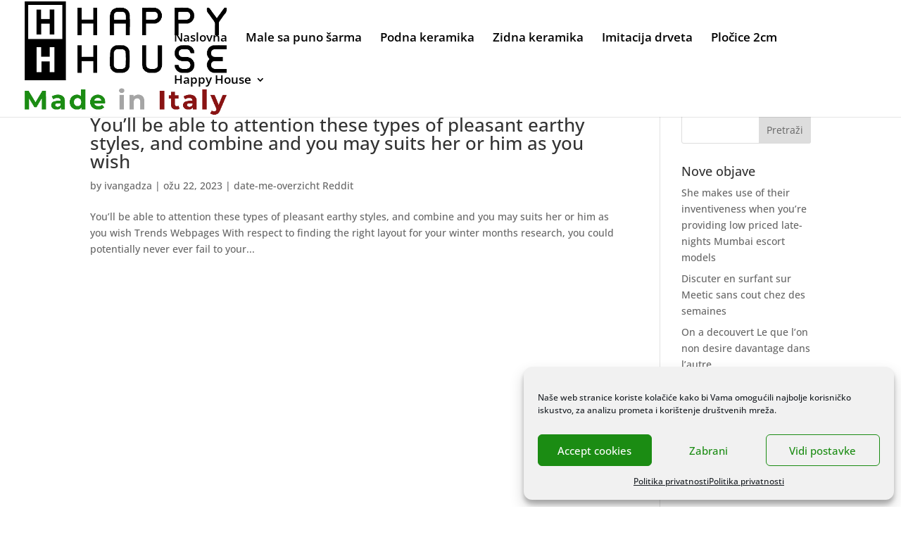

--- FILE ---
content_type: text/html; charset=utf-8
request_url: https://www.google.com/recaptcha/api2/anchor?ar=1&k=6Leo2fMUAAAAAIfvMGcyxXl-5XPJ5-BeQ6EUSxsq&co=aHR0cHM6Ly9rZXJhbWlrYS5ocjo0NDM.&hl=en&v=PoyoqOPhxBO7pBk68S4YbpHZ&size=invisible&anchor-ms=20000&execute-ms=30000&cb=n3wqkn9dp1sy
body_size: 48610
content:
<!DOCTYPE HTML><html dir="ltr" lang="en"><head><meta http-equiv="Content-Type" content="text/html; charset=UTF-8">
<meta http-equiv="X-UA-Compatible" content="IE=edge">
<title>reCAPTCHA</title>
<style type="text/css">
/* cyrillic-ext */
@font-face {
  font-family: 'Roboto';
  font-style: normal;
  font-weight: 400;
  font-stretch: 100%;
  src: url(//fonts.gstatic.com/s/roboto/v48/KFO7CnqEu92Fr1ME7kSn66aGLdTylUAMa3GUBHMdazTgWw.woff2) format('woff2');
  unicode-range: U+0460-052F, U+1C80-1C8A, U+20B4, U+2DE0-2DFF, U+A640-A69F, U+FE2E-FE2F;
}
/* cyrillic */
@font-face {
  font-family: 'Roboto';
  font-style: normal;
  font-weight: 400;
  font-stretch: 100%;
  src: url(//fonts.gstatic.com/s/roboto/v48/KFO7CnqEu92Fr1ME7kSn66aGLdTylUAMa3iUBHMdazTgWw.woff2) format('woff2');
  unicode-range: U+0301, U+0400-045F, U+0490-0491, U+04B0-04B1, U+2116;
}
/* greek-ext */
@font-face {
  font-family: 'Roboto';
  font-style: normal;
  font-weight: 400;
  font-stretch: 100%;
  src: url(//fonts.gstatic.com/s/roboto/v48/KFO7CnqEu92Fr1ME7kSn66aGLdTylUAMa3CUBHMdazTgWw.woff2) format('woff2');
  unicode-range: U+1F00-1FFF;
}
/* greek */
@font-face {
  font-family: 'Roboto';
  font-style: normal;
  font-weight: 400;
  font-stretch: 100%;
  src: url(//fonts.gstatic.com/s/roboto/v48/KFO7CnqEu92Fr1ME7kSn66aGLdTylUAMa3-UBHMdazTgWw.woff2) format('woff2');
  unicode-range: U+0370-0377, U+037A-037F, U+0384-038A, U+038C, U+038E-03A1, U+03A3-03FF;
}
/* math */
@font-face {
  font-family: 'Roboto';
  font-style: normal;
  font-weight: 400;
  font-stretch: 100%;
  src: url(//fonts.gstatic.com/s/roboto/v48/KFO7CnqEu92Fr1ME7kSn66aGLdTylUAMawCUBHMdazTgWw.woff2) format('woff2');
  unicode-range: U+0302-0303, U+0305, U+0307-0308, U+0310, U+0312, U+0315, U+031A, U+0326-0327, U+032C, U+032F-0330, U+0332-0333, U+0338, U+033A, U+0346, U+034D, U+0391-03A1, U+03A3-03A9, U+03B1-03C9, U+03D1, U+03D5-03D6, U+03F0-03F1, U+03F4-03F5, U+2016-2017, U+2034-2038, U+203C, U+2040, U+2043, U+2047, U+2050, U+2057, U+205F, U+2070-2071, U+2074-208E, U+2090-209C, U+20D0-20DC, U+20E1, U+20E5-20EF, U+2100-2112, U+2114-2115, U+2117-2121, U+2123-214F, U+2190, U+2192, U+2194-21AE, U+21B0-21E5, U+21F1-21F2, U+21F4-2211, U+2213-2214, U+2216-22FF, U+2308-230B, U+2310, U+2319, U+231C-2321, U+2336-237A, U+237C, U+2395, U+239B-23B7, U+23D0, U+23DC-23E1, U+2474-2475, U+25AF, U+25B3, U+25B7, U+25BD, U+25C1, U+25CA, U+25CC, U+25FB, U+266D-266F, U+27C0-27FF, U+2900-2AFF, U+2B0E-2B11, U+2B30-2B4C, U+2BFE, U+3030, U+FF5B, U+FF5D, U+1D400-1D7FF, U+1EE00-1EEFF;
}
/* symbols */
@font-face {
  font-family: 'Roboto';
  font-style: normal;
  font-weight: 400;
  font-stretch: 100%;
  src: url(//fonts.gstatic.com/s/roboto/v48/KFO7CnqEu92Fr1ME7kSn66aGLdTylUAMaxKUBHMdazTgWw.woff2) format('woff2');
  unicode-range: U+0001-000C, U+000E-001F, U+007F-009F, U+20DD-20E0, U+20E2-20E4, U+2150-218F, U+2190, U+2192, U+2194-2199, U+21AF, U+21E6-21F0, U+21F3, U+2218-2219, U+2299, U+22C4-22C6, U+2300-243F, U+2440-244A, U+2460-24FF, U+25A0-27BF, U+2800-28FF, U+2921-2922, U+2981, U+29BF, U+29EB, U+2B00-2BFF, U+4DC0-4DFF, U+FFF9-FFFB, U+10140-1018E, U+10190-1019C, U+101A0, U+101D0-101FD, U+102E0-102FB, U+10E60-10E7E, U+1D2C0-1D2D3, U+1D2E0-1D37F, U+1F000-1F0FF, U+1F100-1F1AD, U+1F1E6-1F1FF, U+1F30D-1F30F, U+1F315, U+1F31C, U+1F31E, U+1F320-1F32C, U+1F336, U+1F378, U+1F37D, U+1F382, U+1F393-1F39F, U+1F3A7-1F3A8, U+1F3AC-1F3AF, U+1F3C2, U+1F3C4-1F3C6, U+1F3CA-1F3CE, U+1F3D4-1F3E0, U+1F3ED, U+1F3F1-1F3F3, U+1F3F5-1F3F7, U+1F408, U+1F415, U+1F41F, U+1F426, U+1F43F, U+1F441-1F442, U+1F444, U+1F446-1F449, U+1F44C-1F44E, U+1F453, U+1F46A, U+1F47D, U+1F4A3, U+1F4B0, U+1F4B3, U+1F4B9, U+1F4BB, U+1F4BF, U+1F4C8-1F4CB, U+1F4D6, U+1F4DA, U+1F4DF, U+1F4E3-1F4E6, U+1F4EA-1F4ED, U+1F4F7, U+1F4F9-1F4FB, U+1F4FD-1F4FE, U+1F503, U+1F507-1F50B, U+1F50D, U+1F512-1F513, U+1F53E-1F54A, U+1F54F-1F5FA, U+1F610, U+1F650-1F67F, U+1F687, U+1F68D, U+1F691, U+1F694, U+1F698, U+1F6AD, U+1F6B2, U+1F6B9-1F6BA, U+1F6BC, U+1F6C6-1F6CF, U+1F6D3-1F6D7, U+1F6E0-1F6EA, U+1F6F0-1F6F3, U+1F6F7-1F6FC, U+1F700-1F7FF, U+1F800-1F80B, U+1F810-1F847, U+1F850-1F859, U+1F860-1F887, U+1F890-1F8AD, U+1F8B0-1F8BB, U+1F8C0-1F8C1, U+1F900-1F90B, U+1F93B, U+1F946, U+1F984, U+1F996, U+1F9E9, U+1FA00-1FA6F, U+1FA70-1FA7C, U+1FA80-1FA89, U+1FA8F-1FAC6, U+1FACE-1FADC, U+1FADF-1FAE9, U+1FAF0-1FAF8, U+1FB00-1FBFF;
}
/* vietnamese */
@font-face {
  font-family: 'Roboto';
  font-style: normal;
  font-weight: 400;
  font-stretch: 100%;
  src: url(//fonts.gstatic.com/s/roboto/v48/KFO7CnqEu92Fr1ME7kSn66aGLdTylUAMa3OUBHMdazTgWw.woff2) format('woff2');
  unicode-range: U+0102-0103, U+0110-0111, U+0128-0129, U+0168-0169, U+01A0-01A1, U+01AF-01B0, U+0300-0301, U+0303-0304, U+0308-0309, U+0323, U+0329, U+1EA0-1EF9, U+20AB;
}
/* latin-ext */
@font-face {
  font-family: 'Roboto';
  font-style: normal;
  font-weight: 400;
  font-stretch: 100%;
  src: url(//fonts.gstatic.com/s/roboto/v48/KFO7CnqEu92Fr1ME7kSn66aGLdTylUAMa3KUBHMdazTgWw.woff2) format('woff2');
  unicode-range: U+0100-02BA, U+02BD-02C5, U+02C7-02CC, U+02CE-02D7, U+02DD-02FF, U+0304, U+0308, U+0329, U+1D00-1DBF, U+1E00-1E9F, U+1EF2-1EFF, U+2020, U+20A0-20AB, U+20AD-20C0, U+2113, U+2C60-2C7F, U+A720-A7FF;
}
/* latin */
@font-face {
  font-family: 'Roboto';
  font-style: normal;
  font-weight: 400;
  font-stretch: 100%;
  src: url(//fonts.gstatic.com/s/roboto/v48/KFO7CnqEu92Fr1ME7kSn66aGLdTylUAMa3yUBHMdazQ.woff2) format('woff2');
  unicode-range: U+0000-00FF, U+0131, U+0152-0153, U+02BB-02BC, U+02C6, U+02DA, U+02DC, U+0304, U+0308, U+0329, U+2000-206F, U+20AC, U+2122, U+2191, U+2193, U+2212, U+2215, U+FEFF, U+FFFD;
}
/* cyrillic-ext */
@font-face {
  font-family: 'Roboto';
  font-style: normal;
  font-weight: 500;
  font-stretch: 100%;
  src: url(//fonts.gstatic.com/s/roboto/v48/KFO7CnqEu92Fr1ME7kSn66aGLdTylUAMa3GUBHMdazTgWw.woff2) format('woff2');
  unicode-range: U+0460-052F, U+1C80-1C8A, U+20B4, U+2DE0-2DFF, U+A640-A69F, U+FE2E-FE2F;
}
/* cyrillic */
@font-face {
  font-family: 'Roboto';
  font-style: normal;
  font-weight: 500;
  font-stretch: 100%;
  src: url(//fonts.gstatic.com/s/roboto/v48/KFO7CnqEu92Fr1ME7kSn66aGLdTylUAMa3iUBHMdazTgWw.woff2) format('woff2');
  unicode-range: U+0301, U+0400-045F, U+0490-0491, U+04B0-04B1, U+2116;
}
/* greek-ext */
@font-face {
  font-family: 'Roboto';
  font-style: normal;
  font-weight: 500;
  font-stretch: 100%;
  src: url(//fonts.gstatic.com/s/roboto/v48/KFO7CnqEu92Fr1ME7kSn66aGLdTylUAMa3CUBHMdazTgWw.woff2) format('woff2');
  unicode-range: U+1F00-1FFF;
}
/* greek */
@font-face {
  font-family: 'Roboto';
  font-style: normal;
  font-weight: 500;
  font-stretch: 100%;
  src: url(//fonts.gstatic.com/s/roboto/v48/KFO7CnqEu92Fr1ME7kSn66aGLdTylUAMa3-UBHMdazTgWw.woff2) format('woff2');
  unicode-range: U+0370-0377, U+037A-037F, U+0384-038A, U+038C, U+038E-03A1, U+03A3-03FF;
}
/* math */
@font-face {
  font-family: 'Roboto';
  font-style: normal;
  font-weight: 500;
  font-stretch: 100%;
  src: url(//fonts.gstatic.com/s/roboto/v48/KFO7CnqEu92Fr1ME7kSn66aGLdTylUAMawCUBHMdazTgWw.woff2) format('woff2');
  unicode-range: U+0302-0303, U+0305, U+0307-0308, U+0310, U+0312, U+0315, U+031A, U+0326-0327, U+032C, U+032F-0330, U+0332-0333, U+0338, U+033A, U+0346, U+034D, U+0391-03A1, U+03A3-03A9, U+03B1-03C9, U+03D1, U+03D5-03D6, U+03F0-03F1, U+03F4-03F5, U+2016-2017, U+2034-2038, U+203C, U+2040, U+2043, U+2047, U+2050, U+2057, U+205F, U+2070-2071, U+2074-208E, U+2090-209C, U+20D0-20DC, U+20E1, U+20E5-20EF, U+2100-2112, U+2114-2115, U+2117-2121, U+2123-214F, U+2190, U+2192, U+2194-21AE, U+21B0-21E5, U+21F1-21F2, U+21F4-2211, U+2213-2214, U+2216-22FF, U+2308-230B, U+2310, U+2319, U+231C-2321, U+2336-237A, U+237C, U+2395, U+239B-23B7, U+23D0, U+23DC-23E1, U+2474-2475, U+25AF, U+25B3, U+25B7, U+25BD, U+25C1, U+25CA, U+25CC, U+25FB, U+266D-266F, U+27C0-27FF, U+2900-2AFF, U+2B0E-2B11, U+2B30-2B4C, U+2BFE, U+3030, U+FF5B, U+FF5D, U+1D400-1D7FF, U+1EE00-1EEFF;
}
/* symbols */
@font-face {
  font-family: 'Roboto';
  font-style: normal;
  font-weight: 500;
  font-stretch: 100%;
  src: url(//fonts.gstatic.com/s/roboto/v48/KFO7CnqEu92Fr1ME7kSn66aGLdTylUAMaxKUBHMdazTgWw.woff2) format('woff2');
  unicode-range: U+0001-000C, U+000E-001F, U+007F-009F, U+20DD-20E0, U+20E2-20E4, U+2150-218F, U+2190, U+2192, U+2194-2199, U+21AF, U+21E6-21F0, U+21F3, U+2218-2219, U+2299, U+22C4-22C6, U+2300-243F, U+2440-244A, U+2460-24FF, U+25A0-27BF, U+2800-28FF, U+2921-2922, U+2981, U+29BF, U+29EB, U+2B00-2BFF, U+4DC0-4DFF, U+FFF9-FFFB, U+10140-1018E, U+10190-1019C, U+101A0, U+101D0-101FD, U+102E0-102FB, U+10E60-10E7E, U+1D2C0-1D2D3, U+1D2E0-1D37F, U+1F000-1F0FF, U+1F100-1F1AD, U+1F1E6-1F1FF, U+1F30D-1F30F, U+1F315, U+1F31C, U+1F31E, U+1F320-1F32C, U+1F336, U+1F378, U+1F37D, U+1F382, U+1F393-1F39F, U+1F3A7-1F3A8, U+1F3AC-1F3AF, U+1F3C2, U+1F3C4-1F3C6, U+1F3CA-1F3CE, U+1F3D4-1F3E0, U+1F3ED, U+1F3F1-1F3F3, U+1F3F5-1F3F7, U+1F408, U+1F415, U+1F41F, U+1F426, U+1F43F, U+1F441-1F442, U+1F444, U+1F446-1F449, U+1F44C-1F44E, U+1F453, U+1F46A, U+1F47D, U+1F4A3, U+1F4B0, U+1F4B3, U+1F4B9, U+1F4BB, U+1F4BF, U+1F4C8-1F4CB, U+1F4D6, U+1F4DA, U+1F4DF, U+1F4E3-1F4E6, U+1F4EA-1F4ED, U+1F4F7, U+1F4F9-1F4FB, U+1F4FD-1F4FE, U+1F503, U+1F507-1F50B, U+1F50D, U+1F512-1F513, U+1F53E-1F54A, U+1F54F-1F5FA, U+1F610, U+1F650-1F67F, U+1F687, U+1F68D, U+1F691, U+1F694, U+1F698, U+1F6AD, U+1F6B2, U+1F6B9-1F6BA, U+1F6BC, U+1F6C6-1F6CF, U+1F6D3-1F6D7, U+1F6E0-1F6EA, U+1F6F0-1F6F3, U+1F6F7-1F6FC, U+1F700-1F7FF, U+1F800-1F80B, U+1F810-1F847, U+1F850-1F859, U+1F860-1F887, U+1F890-1F8AD, U+1F8B0-1F8BB, U+1F8C0-1F8C1, U+1F900-1F90B, U+1F93B, U+1F946, U+1F984, U+1F996, U+1F9E9, U+1FA00-1FA6F, U+1FA70-1FA7C, U+1FA80-1FA89, U+1FA8F-1FAC6, U+1FACE-1FADC, U+1FADF-1FAE9, U+1FAF0-1FAF8, U+1FB00-1FBFF;
}
/* vietnamese */
@font-face {
  font-family: 'Roboto';
  font-style: normal;
  font-weight: 500;
  font-stretch: 100%;
  src: url(//fonts.gstatic.com/s/roboto/v48/KFO7CnqEu92Fr1ME7kSn66aGLdTylUAMa3OUBHMdazTgWw.woff2) format('woff2');
  unicode-range: U+0102-0103, U+0110-0111, U+0128-0129, U+0168-0169, U+01A0-01A1, U+01AF-01B0, U+0300-0301, U+0303-0304, U+0308-0309, U+0323, U+0329, U+1EA0-1EF9, U+20AB;
}
/* latin-ext */
@font-face {
  font-family: 'Roboto';
  font-style: normal;
  font-weight: 500;
  font-stretch: 100%;
  src: url(//fonts.gstatic.com/s/roboto/v48/KFO7CnqEu92Fr1ME7kSn66aGLdTylUAMa3KUBHMdazTgWw.woff2) format('woff2');
  unicode-range: U+0100-02BA, U+02BD-02C5, U+02C7-02CC, U+02CE-02D7, U+02DD-02FF, U+0304, U+0308, U+0329, U+1D00-1DBF, U+1E00-1E9F, U+1EF2-1EFF, U+2020, U+20A0-20AB, U+20AD-20C0, U+2113, U+2C60-2C7F, U+A720-A7FF;
}
/* latin */
@font-face {
  font-family: 'Roboto';
  font-style: normal;
  font-weight: 500;
  font-stretch: 100%;
  src: url(//fonts.gstatic.com/s/roboto/v48/KFO7CnqEu92Fr1ME7kSn66aGLdTylUAMa3yUBHMdazQ.woff2) format('woff2');
  unicode-range: U+0000-00FF, U+0131, U+0152-0153, U+02BB-02BC, U+02C6, U+02DA, U+02DC, U+0304, U+0308, U+0329, U+2000-206F, U+20AC, U+2122, U+2191, U+2193, U+2212, U+2215, U+FEFF, U+FFFD;
}
/* cyrillic-ext */
@font-face {
  font-family: 'Roboto';
  font-style: normal;
  font-weight: 900;
  font-stretch: 100%;
  src: url(//fonts.gstatic.com/s/roboto/v48/KFO7CnqEu92Fr1ME7kSn66aGLdTylUAMa3GUBHMdazTgWw.woff2) format('woff2');
  unicode-range: U+0460-052F, U+1C80-1C8A, U+20B4, U+2DE0-2DFF, U+A640-A69F, U+FE2E-FE2F;
}
/* cyrillic */
@font-face {
  font-family: 'Roboto';
  font-style: normal;
  font-weight: 900;
  font-stretch: 100%;
  src: url(//fonts.gstatic.com/s/roboto/v48/KFO7CnqEu92Fr1ME7kSn66aGLdTylUAMa3iUBHMdazTgWw.woff2) format('woff2');
  unicode-range: U+0301, U+0400-045F, U+0490-0491, U+04B0-04B1, U+2116;
}
/* greek-ext */
@font-face {
  font-family: 'Roboto';
  font-style: normal;
  font-weight: 900;
  font-stretch: 100%;
  src: url(//fonts.gstatic.com/s/roboto/v48/KFO7CnqEu92Fr1ME7kSn66aGLdTylUAMa3CUBHMdazTgWw.woff2) format('woff2');
  unicode-range: U+1F00-1FFF;
}
/* greek */
@font-face {
  font-family: 'Roboto';
  font-style: normal;
  font-weight: 900;
  font-stretch: 100%;
  src: url(//fonts.gstatic.com/s/roboto/v48/KFO7CnqEu92Fr1ME7kSn66aGLdTylUAMa3-UBHMdazTgWw.woff2) format('woff2');
  unicode-range: U+0370-0377, U+037A-037F, U+0384-038A, U+038C, U+038E-03A1, U+03A3-03FF;
}
/* math */
@font-face {
  font-family: 'Roboto';
  font-style: normal;
  font-weight: 900;
  font-stretch: 100%;
  src: url(//fonts.gstatic.com/s/roboto/v48/KFO7CnqEu92Fr1ME7kSn66aGLdTylUAMawCUBHMdazTgWw.woff2) format('woff2');
  unicode-range: U+0302-0303, U+0305, U+0307-0308, U+0310, U+0312, U+0315, U+031A, U+0326-0327, U+032C, U+032F-0330, U+0332-0333, U+0338, U+033A, U+0346, U+034D, U+0391-03A1, U+03A3-03A9, U+03B1-03C9, U+03D1, U+03D5-03D6, U+03F0-03F1, U+03F4-03F5, U+2016-2017, U+2034-2038, U+203C, U+2040, U+2043, U+2047, U+2050, U+2057, U+205F, U+2070-2071, U+2074-208E, U+2090-209C, U+20D0-20DC, U+20E1, U+20E5-20EF, U+2100-2112, U+2114-2115, U+2117-2121, U+2123-214F, U+2190, U+2192, U+2194-21AE, U+21B0-21E5, U+21F1-21F2, U+21F4-2211, U+2213-2214, U+2216-22FF, U+2308-230B, U+2310, U+2319, U+231C-2321, U+2336-237A, U+237C, U+2395, U+239B-23B7, U+23D0, U+23DC-23E1, U+2474-2475, U+25AF, U+25B3, U+25B7, U+25BD, U+25C1, U+25CA, U+25CC, U+25FB, U+266D-266F, U+27C0-27FF, U+2900-2AFF, U+2B0E-2B11, U+2B30-2B4C, U+2BFE, U+3030, U+FF5B, U+FF5D, U+1D400-1D7FF, U+1EE00-1EEFF;
}
/* symbols */
@font-face {
  font-family: 'Roboto';
  font-style: normal;
  font-weight: 900;
  font-stretch: 100%;
  src: url(//fonts.gstatic.com/s/roboto/v48/KFO7CnqEu92Fr1ME7kSn66aGLdTylUAMaxKUBHMdazTgWw.woff2) format('woff2');
  unicode-range: U+0001-000C, U+000E-001F, U+007F-009F, U+20DD-20E0, U+20E2-20E4, U+2150-218F, U+2190, U+2192, U+2194-2199, U+21AF, U+21E6-21F0, U+21F3, U+2218-2219, U+2299, U+22C4-22C6, U+2300-243F, U+2440-244A, U+2460-24FF, U+25A0-27BF, U+2800-28FF, U+2921-2922, U+2981, U+29BF, U+29EB, U+2B00-2BFF, U+4DC0-4DFF, U+FFF9-FFFB, U+10140-1018E, U+10190-1019C, U+101A0, U+101D0-101FD, U+102E0-102FB, U+10E60-10E7E, U+1D2C0-1D2D3, U+1D2E0-1D37F, U+1F000-1F0FF, U+1F100-1F1AD, U+1F1E6-1F1FF, U+1F30D-1F30F, U+1F315, U+1F31C, U+1F31E, U+1F320-1F32C, U+1F336, U+1F378, U+1F37D, U+1F382, U+1F393-1F39F, U+1F3A7-1F3A8, U+1F3AC-1F3AF, U+1F3C2, U+1F3C4-1F3C6, U+1F3CA-1F3CE, U+1F3D4-1F3E0, U+1F3ED, U+1F3F1-1F3F3, U+1F3F5-1F3F7, U+1F408, U+1F415, U+1F41F, U+1F426, U+1F43F, U+1F441-1F442, U+1F444, U+1F446-1F449, U+1F44C-1F44E, U+1F453, U+1F46A, U+1F47D, U+1F4A3, U+1F4B0, U+1F4B3, U+1F4B9, U+1F4BB, U+1F4BF, U+1F4C8-1F4CB, U+1F4D6, U+1F4DA, U+1F4DF, U+1F4E3-1F4E6, U+1F4EA-1F4ED, U+1F4F7, U+1F4F9-1F4FB, U+1F4FD-1F4FE, U+1F503, U+1F507-1F50B, U+1F50D, U+1F512-1F513, U+1F53E-1F54A, U+1F54F-1F5FA, U+1F610, U+1F650-1F67F, U+1F687, U+1F68D, U+1F691, U+1F694, U+1F698, U+1F6AD, U+1F6B2, U+1F6B9-1F6BA, U+1F6BC, U+1F6C6-1F6CF, U+1F6D3-1F6D7, U+1F6E0-1F6EA, U+1F6F0-1F6F3, U+1F6F7-1F6FC, U+1F700-1F7FF, U+1F800-1F80B, U+1F810-1F847, U+1F850-1F859, U+1F860-1F887, U+1F890-1F8AD, U+1F8B0-1F8BB, U+1F8C0-1F8C1, U+1F900-1F90B, U+1F93B, U+1F946, U+1F984, U+1F996, U+1F9E9, U+1FA00-1FA6F, U+1FA70-1FA7C, U+1FA80-1FA89, U+1FA8F-1FAC6, U+1FACE-1FADC, U+1FADF-1FAE9, U+1FAF0-1FAF8, U+1FB00-1FBFF;
}
/* vietnamese */
@font-face {
  font-family: 'Roboto';
  font-style: normal;
  font-weight: 900;
  font-stretch: 100%;
  src: url(//fonts.gstatic.com/s/roboto/v48/KFO7CnqEu92Fr1ME7kSn66aGLdTylUAMa3OUBHMdazTgWw.woff2) format('woff2');
  unicode-range: U+0102-0103, U+0110-0111, U+0128-0129, U+0168-0169, U+01A0-01A1, U+01AF-01B0, U+0300-0301, U+0303-0304, U+0308-0309, U+0323, U+0329, U+1EA0-1EF9, U+20AB;
}
/* latin-ext */
@font-face {
  font-family: 'Roboto';
  font-style: normal;
  font-weight: 900;
  font-stretch: 100%;
  src: url(//fonts.gstatic.com/s/roboto/v48/KFO7CnqEu92Fr1ME7kSn66aGLdTylUAMa3KUBHMdazTgWw.woff2) format('woff2');
  unicode-range: U+0100-02BA, U+02BD-02C5, U+02C7-02CC, U+02CE-02D7, U+02DD-02FF, U+0304, U+0308, U+0329, U+1D00-1DBF, U+1E00-1E9F, U+1EF2-1EFF, U+2020, U+20A0-20AB, U+20AD-20C0, U+2113, U+2C60-2C7F, U+A720-A7FF;
}
/* latin */
@font-face {
  font-family: 'Roboto';
  font-style: normal;
  font-weight: 900;
  font-stretch: 100%;
  src: url(//fonts.gstatic.com/s/roboto/v48/KFO7CnqEu92Fr1ME7kSn66aGLdTylUAMa3yUBHMdazQ.woff2) format('woff2');
  unicode-range: U+0000-00FF, U+0131, U+0152-0153, U+02BB-02BC, U+02C6, U+02DA, U+02DC, U+0304, U+0308, U+0329, U+2000-206F, U+20AC, U+2122, U+2191, U+2193, U+2212, U+2215, U+FEFF, U+FFFD;
}

</style>
<link rel="stylesheet" type="text/css" href="https://www.gstatic.com/recaptcha/releases/PoyoqOPhxBO7pBk68S4YbpHZ/styles__ltr.css">
<script nonce="8i4dERXMrxznOzrc6UWF9Q" type="text/javascript">window['__recaptcha_api'] = 'https://www.google.com/recaptcha/api2/';</script>
<script type="text/javascript" src="https://www.gstatic.com/recaptcha/releases/PoyoqOPhxBO7pBk68S4YbpHZ/recaptcha__en.js" nonce="8i4dERXMrxznOzrc6UWF9Q">
      
    </script></head>
<body><div id="rc-anchor-alert" class="rc-anchor-alert"></div>
<input type="hidden" id="recaptcha-token" value="[base64]">
<script type="text/javascript" nonce="8i4dERXMrxznOzrc6UWF9Q">
      recaptcha.anchor.Main.init("[\x22ainput\x22,[\x22bgdata\x22,\x22\x22,\[base64]/[base64]/[base64]/bmV3IHJbeF0oY1swXSk6RT09Mj9uZXcgclt4XShjWzBdLGNbMV0pOkU9PTM/bmV3IHJbeF0oY1swXSxjWzFdLGNbMl0pOkU9PTQ/[base64]/[base64]/[base64]/[base64]/[base64]/[base64]/[base64]/[base64]\x22,\[base64]\\u003d\x22,\[base64]/DuDfDqDPCrsOlwpFPw6Acw53CvmjCqcK/[base64]/Dj8Kowpxuw4HDocOjwrnCu8OxVjQDw5jCgMOcw5vDmSwiOhlgw5zDg8OKFFbDqmHDsMO7YWfCrcO/csKGwqvDhsOBw5/CksKkwpNjw4MGwqlAw4zDnUPCiWDDoU7DrcKZw6HDiTB1wotpd8KzHsKCBcO6wqHCs8K5ecKDwq9rO3hqOcKzPcOMw6wLwrJBY8K1woEvbCVtw6prVsKhwrcuw5XDkmt/[base64]/[base64]/wqMYc8O/wq4fdcOTRcOhGMO2LRdmw48VwqZuw4XDh1jDnQ/CssOkwq/[base64]/[base64]/w4nCjVjCjkprw4TDoRYiLVrCsHJEwqrCn1vCuVvDlsKdcF4dw6bCqCjDtzvCvsKHw7bCisK2w5pUwrxjBAzDs0xLw4DCjsKVAcK1wqnCsMKJwoA0HMKYLsO5woJsw70JbQc3QB/Du8O9w5TDgVnDkEjDhmLDqEAaRlE2YSvCosKmZgYQw6fDuMKQwrdNE8OfwpoGYwLCmmsUwozCpsOBw7bDiWwBSErChEhWwp81GcO6w47CpRvDmMOPw7EpwroPw4lIw5IfwpXDr8O9w7vCucOvJcKkw69tw4zCpQccV8KkG8OVw7LDsMO/[base64]/[base64]/[base64]/DhGRuw7x3wpHCqnVRwp3ChHzDv8KXw6BZw5PDnMOTwpEnVsO/LMOqwqPDt8K1woZLW1Ilw75gw4nCkCbClAIDayoqH1bCisKlfsKXwoB1IMOnW8K+TRp3V8ORBiAow4JJw4oYTsKXW8OSwrfCjUPCkTUDFMK+wrvDog0iUcKCNMOaX1UfwqDDusO1GmXDucKvw7MWdR/DvsKfw41gUsKkQSvDj3JkwqRKwrHDtMOWZcOJwqTCisKfwp/CjWJrw7/CncKrUxjDicOPw710IcOADiUdf8KaAcKmwp/DrkwFJsKUdcO2w4HCkj/[base64]/DksKwwq98w7vDocOBRcKRbgB/[base64]/Hmw0w6d2ZcOuw5p9wp40w5LCnsKHwppPOsKwaEDDs8OSw5/CiMKOw5ZvUMOvGsOzw5nCnzlMKsKRw6zDksK5wpwOwq7DmjsIXMKHZlMhBsOcw7o9N8OMc8OMDHfCu1N+ZMKTEA3Ch8KoMxDChcKCw5XCisKIRMOSwp/DoXzCtsOsw7zDtAXDhGrCgMO6SsOEw58Bc0hxwpIoUDkGwo/DgsKiw6TDicObwofCnMKbw7xXYMObwpjDlMO7w5tiRRPDqCUTEGdmw6Qcw50awrTCiXvCpn5AClPCnMKDbwrClynDu8OtGDnCmMOBw6DCr8O5fU9sJiFCPMKVwpEVX0HCrkR/w7HDp3xQw4kPwprDg8O6JsOKw67DpMKrMlrCisO8N8KpwrhhwrHDiMKECG/[base64]/Cs8KJwpZVWT9Hw7jDgmcnbVfCp3zDlQgrTDbCncKGXsOpVzVTwqNDLMKew7sfe3o6Z8Oow4/CpMKIKRFew73DmMKmMU0SUMOkEcO7VCXCjjYawp7DmcKOwoYGL1XDl8KsIcKsLFjCjC/DsMKfSjJYNTLCvMKywrYLw4YuEsKDEMOyw7nCh8OQQkRLw7pJQ8OIVcOsw6/Du3loacOuw4QpAFsjEsKEwp3DnlPCksKQwr3Dj8Kyw6zCg8KuBsKzfBsEV0jDmMKlw5oXFcOqw63CrU3CvMOCw5nCrMKAw7XDusKfw7jCqMKpwqUJw5VxwpfCjcKcdVDDtcKYJx5/w44UITkJw6bDp3fCmlbDr8OFw4kUQEnDrAk3w4/Dr2/DhMKZNMOfcMKWajbDmsKteUzDr1YbSMKfU8OWwrkRw6dEFglEwpNpw58qTsOkM8KmwpNkOsOUw4HCjsKPCCV8w6ZPw4PDrwV5w7nDrcKIPSrCkMKQw65jGMONFsOkwpTDi8OeXcOqaSl/wqwaGMOVYMKMw5zDky5AwoIwHRJ6w7jDiMOGPcKkwqwWw6vCtMORwqPCoXpUD8KLUsO5OznDvAvCqMOCw73Dk8KZw6DCi8O/[base64]/CvyzDkhtNw7BaakPCtAvCtsO/w4gjDVR1wpDCg8Kpwp7ChsK4PB8iw5UNwoV/AQJVZ8OadxjDrMOww4DCt8Kawr/Dn8OVwqnCmCbCkcOrMSPCrT4RA0lawqrDgMOaIMKfP8KvLD3Dk8KPw5FTGMKhInwvVsKrf8OkZSjCvEbCmsOtworCmsOzfcKewqbDkcK3w6zDux0rwrghw4AeeVoyZ0BpwqTDhTrCtH7CghDDgAzDrHvDkG/DqMOMw74nMkbCs0dPI8OywrU3wo3DvcKxwpMzw4sWIcOeHcKcwr1hKsKDwqbCpcKRw5V5w7lWw5Ykw5xtPcOqwrpgTCzCo3UYw6bDhwDCjMOewosUKgbCujgEw7hGwrUVZcOqasO4wr4Fw65ew65xw55NfVTCtCnCgXzDpHBUw7TDn8KBbcOYw6/DncKxw7jDksKzwoTCr8KUw73DsMOKPXJWMWZCwrzCtjped8KlHMOrNcKBwr0JwqHDrwgnwqgrwr1rw40zI1Z2w6ZTbys6JMK9DcOCEFMzw6/[base64]/esOzNXjCssK+w5vCjV/DhsOfME3CtsKzIho+w5E0wrTDgjXDvTXCjcO2w7RDWkDDvwvDtcKgbMOec8OJFsOaJgDDuGRKwr5lZ8KGPDt1WigbwpPCkMK6CmzDp8OOw5/Dk8OGfWInC2vDgsKxdsKbH3wmQHEdwp/CmkYpw4/DgsOaWCptw4bDqMKdw6Y1wow0w5HCphlywqgaSwdIw7HCpsKewo/Cjj3DnRZBcsKwEMOhwonCtcOuw74qGWB/ZQpJRcOYesK9MMOIVADChMKXf8KJKcKEw4bDsB3Cm1wQYkMcw6HDs8OMJRXCjcK7KHHCusK7aCbDmg/DvC/DtwDCmcKvw4Ekw73CnFplU2LDjsOCI8KqwrBTK0rCi8K5SxQdwpw/Bj4aJEgxw4zCp8OPwot+wo3CkMOPGcOJKMK8MgvDv8KBOcOPM8Omw5ZidnjCtMO5MMOTP8KqwoJNKhFawq7Dt0ppO8KPwqjDhsKnw4low4HDg2l4D2AQKsKAJ8OFw4YSwpB1ecKtbEh6wpTCk2/DmEzCp8K/[base64]/DhcOIQQDCv1fCl8KfU8KKwpvDmMKIw4dMw7LDslspEWrCssKOw5nDmmnDr8KywopCLcOuEsO0aMOCwqY0w7nDqjbDvVLCuC7DoQHDr0jDocO9wrcuw6PCk8OOw6cUwo4Rw7gTwrJVwqTDvsKBb0nDqG/Ct33CssOcX8K8HsKTTsKcWsKCA8KBPz99WQnDgMKjF8O9wrIPNhoXLMO2wrpsGsO0f8O4CMK1wonDrMOIwpQIT8KVETjCgw3DvUPCgl/CrG9twr4QYVxfVMOgwobDn37DlA4yw4jCoE/Dq8KxbcOGwooqw5zDu8K1w60bwq/ClcKjw4tvw6hpwpTDvMOOw4HDmRLDqAvCicOaaDnCnsKhGcOsw6vCkmvDiMKaw6JMasKEw4ktFMKDW8KgwohSC8Kqw7LDmcOSYTDDsl/DgUEvw7ADCF5CDUfDvyLCgMKrAy1pwpIZw5dWw6bCusKlw7UDIMKkw69qwpw7w6jCojfDj27CscKqw5nCoFHDhMOmw4vCvCHCusOMT8K0HyXCgXDCoQbDr8OqBFpAwrPDlcKww6leeDVawpHDl0DDgcKhVSbCuMKcw4TCusKZwrnCpsKbwrQawofCulnDnAnDul/Dr8KCbQjCiMKFKMO2CsOcEFJmw5DCih7DrTcUwp/ClMOGwoEMK8OmD3NoIMKZwoYAw6bDiMKKL8OSUklzwovDikvDiHgOcTfDjMOOwrxxw75pw6zCm1nCq8K6Z8OUwod7LcOTMsOzwqHCoWw/CsOCTELCrFbDgBkPacOhw4bDs1EsWcK5w75OdcOsBiDDo8KIEsKSE8O/OxjDvcOhDcO6RnUwazfDhMK8HcKwwqtbNVhpw41aeMKkw4TDq8O1LcKQwpNEdFXDqhXCn3tzdcK9M8OXwpbDnTXDrcOXF8OCPCTCjsONHh4MdjXDmTfCusOTwrDDiyfDmEB5w6t1YCsaDURwVsK0wqHCpwrCjD/Dl8Ohw6k4wosvwrQDXcKJRMOEw4NZIxESP1DDm3I9TsOaw4h/woHCscKjdsK+wp/ClcOhw5TCiMOpAsOZwrZKUsOCw57Cl8OIwprCqcOUw5MoVMKGTsKWwpDClMKpw7xpwqnDs8O3aT8kFjhZw69wSV5Jw7cBw4cJRWzChcKMw71twodMRz7CucO7TQzCo0IMwrfCosKHcS/CsjRKwofDg8KLw7rCjsK0wqkEwqp5OGxSGcK8w53CuR/DlU8TVQ/Du8K3dsO6wpbCiMOxwrfCjcKvw7PCvAl3wo9gAcKfV8Okw5nCrlg3wpl/UsK0IcOow6vDpsOtw55VNcOSw5IeM8O7LToFw43DsMOTwqXDrVMxEl9CdcKEwrrDrgNaw585XcOrwqVtSsK8w5nDuXpqwosEwpRRwqsMwrfCqG3CoMK5KAXCgF3Dm8O8FEjCgMK9fwHChsOhYlwqwo3Cr3bDncOjVsK6bwvCv8KVw4/[base64]/wqnDjsKMw45bw4ZYwoXCpU/DlhZFBcOLwoHCosKINEh8d8Kxw71YwqTDoF3Du8KGSAM0w6ohwrtAfsKEUCxLe8O4fcOfw6TChz9GwrBGwo3DmGAVwqwkw6fDh8KVXMKIw6nDum8/w7IUMhgcw4fDn8K1w5rDksOFfVXDnWTCjsOfeTspFFXDv8KDLsO+cw9mFAotU1/DuMOQFFsjChBYwoPDugbCpsKQwolFw5rCmRsjwq8+w5ZqA3HDtsK/IMO1wqTDh8K0dMOjdMK0MxR9PCxiUCFUwrPDp2LCunAWFVPDkcKIORvDk8KEU2nCjyQfecKRVCXDn8KUwqjDkxsWPcKyRcO3wp87woPCscOOTh8kw7zCm8OOwq5pRArCiMKIw7pNw4/DkMKIYMKWYAxXwqfCm8ONw657wqjCqVvDgU8KdMKxwpogJmE4NMKTWcOMwqPCicKfw63DiMKYw4JLwp3Co8OWCsOjPcKYdVjClMKywrhewrBSwos/XV7CpmjChHxTLMODEFXDv8KyLcOdYlfCnsOfPsOBW0TDjMOJVznCoz3DnsOnFsKyBBbDmsK4PU9Kfm5fV8OIOBYHw6RRBcK0w6Bdwo/DhkMIwr/CoMKOw5DDjMK4LMKfUA4iMlAFbyXCosOPJllKIsOgbVbCiMKxw6PDpEBXw7vCm8OaQCwmwpAuMMK0WcKbRT/Cv8K6wqJ3Nl/Dn8OVHcKaw5V5wrfDpxXCtzvDqQddw50iwqDChcOIwqlJC1HDjcKfwo/DgjQow73CusK6XsKkw77DgErDh8OfwpHCo8KYwo7DpsO2wo7Do3zDusOKw6dIRjJcwrjCuMOSw5rDmRJkMD3CvWBNTcKmcsOiw73DvsKWwod/wo13C8OdVS3CpSTDsgLDm8KqIcO0w5VgN8KjYMOKwqPCvcOKMsOKWcKKw7nCp0gUOMKwSxzCtELCtVTCglsgw7UAXnbDlcKaw5PDk8KvHcORAMKyS8KjWMKXIn5Xw6QLeFwHwo/DvcKSDyPCsMKsLsKvw5Qgw6AlBsOfwqrDrMOkI8ORJn3DlMKNR1JVSQnDvE4ow49FwqDDqMKSOsKwM8KewrttwpYyLGtIGijDocOowpvDs8KrXEFLL8OSGygHw7F1AkUhFcOKXsOneBHCjhjCpCp6wpHDoXfDrSDCgntqw6VRdi82DMKgTsKKESxVAiBENMOJwp/DuxbDtsOmw6DDlFDCqcKYwrMiGyXCqcK+UsO2L2RfwoogwqPCmMOZwqvCrMK0wqdYWMOtw5VaXcOZF2d8OE7CrmrCiTvDmsK8wqTCr8KawqrCigZgIcO9WynDjsKmwqdVKmnDnl3Cp1zDo8OJwrHDq8Oow7haNE7DrG/ClUdrIsKCwrvCrAXDvnnCrUExHcOIwpY2MTouDsKwwoMaw7XDs8KTw5tUw6XDqQU1w73CkSjCpsOywpRGMhzDvwPDmyXCtxzCtcKlwpZdw6PDkyFzI8OnSCPDlUguWTrCoHDCocOqw6bCncOywp/DolfCp14QfcObwo3CjsOFU8KZw7xOwrXDpMKCwosJwpkIw6JNKsO7woJQdcObw7IBw5tofMKiw5Rrw6TDvFJawp/[base64]/[base64]/[base64]/w4NUfEvDusKhw7zDocO5wp3Ct8KOw79nRMOAGhBTwonDicOdRhbCgAFoZcKxeU/Du8KdwqYhDcOhwoE9w5jDlsOVSQovw6zDo8K9fm4uw47DrT7DkhPDqcOFNMK0JnIrwoLDvSDCqmXDsQxrwrBYacOCw6jDqj9Mw7Y5wpB4GMOtw4U+DgTDqz/DjcKzwr1ZMMKbwpdNw7RtwpZgw7lMwrQ8w4PCn8K9CkPCj151wqstwp3DogLCjg1ZwqB3wrxVw6FwwrbDoSIDRsK4Q8OBw4bCpsOyw61owqfDusOyw5PDv38ww6Esw7zDjyfCmH/Dqn7CimLCgcOCw7LDmMOfa3pdwq0HwqDDmULCoMKNwpLDsEZ1DV/DhsOmZn8pXsKFQltUw5/DhiDCvMKdUF/DvcO4b8O1w6TCkMOHw6PDncK+w7HCoFFfwrkPBMKuw5A5wrdhw4bCllrDl8OCXgjCrcORWVvDrcOvX1dQD8OcScKCwoPCjMOxw7HDh2pPLRTDjcO5wrtCwrfDul/Cn8KWw5zDvcOVwoMdw6fDhsK2HyPDmSp1IRrDiAN1w5R/[base64]/X8ODLMKdw7RGwqcgworDjcKZwqMcQlfCpsKQwpQPwr0DNcO4JcK0w5/Du1MubcOfNMO9w5nDrsOkYHFDw7bDhQ7DhyrCgA5nPxcjFkTDhsO6AxEswoXCthzDmVzDq8OlwpzCi8O3aCHDjFbCqTVrEWzCjVTDh0TChMOGPynDl8KSw7vDpVJ9w6Zlw4zCqUnCg8KQHMKyw4/Du8OlwqDCljJgw7jDhlpbw7LCk8OzwqLCsHhqwozCjXDCksK2LsK/woDCv0kAwqlFeXjCu8KRwqQYwptkBHBWw4/DgkNSwr5gwrjDmSEBBztOw5MnwpHCrF0Xw5JXw7TCrgjDmsObEsOpw4vDicKqccO3w7M/SMKuwqAxwpMUw7/[base64]/dynDjFvClMKycsOrwpHCrBzCggQjKMO1BMKkwrHDkDjDmsK5wofCjcKFwppVWB/Cg8OaPk4lT8KDwrsSw6QSwrLCpFpkw6c/wp/Cj1ErTFEGAXLCpsOTfcKdVB8LwrtKQcOUwqAIZcKCwp8xw4XDo3ccQcKuDjZRZcOZTGnDkGjCksOiaFDClzEMwop9XRkkw4/DkS/CslV5DWgkw4DDiilowrV7wpNZw45iP8Kaw6LDrFzDlMO3w5/Ds8OHw4VIZMO3wrsww5gEwoUZccO0LsOrwqbDs8KCw6rDiUzDucOiw5HDhcKNw6UYWkcVwo3CrWHDp8KmIVFWZMOfTSwOw47CnMOsw5TDsApZwoIaw61swoTDgMKOGVIBw43DksO+c8KMw5JcBBLCpsKrPjQGw7Bee8K3w7nDqyTClQ/[base64]/Cg8ODLMOsf8Oswp/CiyNGMiVcWSjCoGPDmh3DiEfDilwrPwcxc8KcJDzCgVDClm3DvMK3w5bDq8O4LMKZwpU+B8OrKMOzwqjCgm7CqRNCPMKZwqNEA2R/Y2ERNcO4QG/CtcOQw5khwoQNwrpPeR7DhSTClMO0w5LCrVMow6TCvGdWwpjDuSHDjxcAMTbDkcKUw7fDrcK6wqBew6rDlxfCqcO3w7HCskLCmRvCsMOJTxNrKMOdwppaw7rCm0JJwo8KwrV/EcOPw6owSSvChcKLwqtswqIeOMOaH8K2w5Z7wpI0w7B1wrbCuDPDtcOxb3HDgzlWw6HCgsOFw7BULT/Di8Kcw5xewpJ/bj/CmShSw6XCkG4uwqE3w5jCkjrDiMKTZTgNwrtrwqQZScOow7lVwpLDhsKTAFUSb0cmAiBZPRLDj8O9HFI5w6TDsMOTw67DrcOiw4Vmw6PCocOew63DhcOQB2FxwqViBcOIw7HDriXDisOBw4FuwqtcAsOzL8KaV2PDpcOXwrjDvU49SiU/w6EPUsKzw6XCqcO4eUtiw4hPKsKCXl/CpcK0wrlsWsOHe0TDqsK8WMKCbn0yU8KUPRQXJy8fwpXDp8O4F8OSwox4dAjCgkXCosK/[base64]/UyAfaEDDpyfDvnnCn8Kzwq/[base64]/[base64]/DnsKheMOeCQd+w4R6Am/DtsKZH8KbwrR3wpkLwqpGwp7DqsOSwonCo31MLlvDssOGw5bDhcOpwqXDkh5qwrBXw7/DvyXCpsOhQsOiwoXDr8KQA8OLX0BuEMORwrTCjQXDrsOYG8OQw7Eiwpg3wrvDpsOpw6jDu3rChMKfacKsw6zCoMKJbsKfw655w4k+w5dGMsKCwoFswr4YbUXCrUDDmcKAU8ORwoXCsE/[base64]/w69vI1lUw4nDgMOScDJNwpwJVzMDF8KJbcOlw7Urf2zDv8OAfH7CsExkNsObBEfCjcKnLsOvVxhKG1PCtsKbamdmw5bDpBfCiMONeBzCp8KrBGh2w6tiwpQVw5obw4F1asOsKwXDucKkJsKGCW9ewo3DszTCjsO/w7NSw5BVZMONw7R2w7lRwr/[base64]/DtcOfYhQ3w6pbbMOpDBXCh8Kxf3nDo34xeMOkDMKAWsKGw592w5oHwpkDw5QwRwEMTm7DqSc/woLDg8KKWyjDmSjCkMOCw5ZCwrHDllvDl8OyEcOcHiUHRMOta8K3PxHDpnjCrHhPZcOEw57CisKUwojDp1LDtcO3w77CoEfCkSxIw75tw5Idwrpmw5LDu8K+w5TDu8KXwpIGWAtzCVTClsKxwohQVcOWVyEGwqcjw5PDksOwwpc2w5IHwqzCkMKmwoHDnMKKw6l4PG/[base64]/[base64]/wpU/woPDncKvCC/DusKqw5HChipZw67ChE8twoo6IcO6wrgiHMOaVcKXL8OwAsOhw6nDsDPCssOEU2g1HFDDt8ODScOSTnsnHwENw4tKwoxEXMO4w6s/QhR7HcOyT8OVw7PDuCDCtcOfwqTCqSvCvyzDjMK9KcOcwqB1eMKuX8KUaTDDrcOgwoXDvidxwqTDi8KbdSfDpMKkwqrChwfDgcKIRmU+w69/IMOLwqkZw5vCuBrDjCgSW8ODwoE+ecKnPE7CsjNlw5HCi8OFOsK1wo3CknHDvcORAGnClDvDj8KkTcO+XMK6wqfCpcO6fMOiwo/Dg8Oyw7PCrj7CssOaFR4MEQzCmRV/wo47w6Qrw6PCgSZga8KTIMOsI8Krw5EzRsOrwrzCrsKYIh7DusKMw6oaCcK6U2B4wqRgKcOdThk9VQMrw686aDdea8KXR8OtUMOgwo3DpsOuw45mw5w/csOvwqpXR1YGwqrDnXkDKMOGdF48woHDtsKPw4pJw73CrMKOesOQw4TDpzbCicOLJsOvw7rDjwbCl1HCg8OZwpkTwonDhlPCk8OWAMOiITvDr8KZU8KSEcOMw6cVw5xqw7smcETCoBHCnHPChMKvP29nVT/CumY6wqwRYAXDvMKGYQwaCsKYw7Zhw5vCq1jDrMKfw6Eow63CkcKjw4lkJcOkw5FFw4TCpsOYSmDCqy7DuMOowrtKfinCo8K+ZhLDvsKafsK5bHpRasKkw5HDlcKpBkDDtMO0wrwCfG/DvMODLS3ClMKfWxXDvMKcw5JSwpzDikrDoSdCw6w1FsOpw759w5lMF8OVbmAOakoaUcO0DDgXV8Ovw4QtQTzDmBzCpgUdDgMSw7LDqMKtYcKDw7FMNcKNwo0QVzjCllbCvkxMwpw0w77CqzXCi8Kww6/DshLCvhPCgDUDfcOyfMK+wpEjTmzCo8KXPMKbwr7CmR8xw6/Ds8K0fBthwpojC8KFw5xTwo3DpSXDpVfCm3HDjRw0w59ZOSHCp3PDm8Kzw4NXbwPDg8K4YAMDwr/Dk8OWw53DtQ0WRsKswpF7wqI3PMOODsO1ScKswq0QEsOqXsKxHcO+woPDl8KJQ1EkTBJLMC18wrFEwprDusKqOMOpT1rCm8OLRx1lfcOmBMOOw6/Ct8KbcBh7w6HCslLDuG3CusK/wpzDrUZ2w40fdgrCi1HCmsKXw79icw4qGkDDp0HCrF/CtsKlQ8KFwqvCpXMKwp/Cj8K5b8KTMMO3wohlIMO7BUVbMcOfwrkZKCVsFsO/w5hQTWtTwqDCoWIww7/[base64]/DtcOrJgonA8OSYjLCg0nChsOswqkawrwLwooyw7PDs8Oxw73CqX3DsS3DlMOjYMK/MztcaU/Dqh/[base64]/wq81w7liwoPDtMKxFcKUwowEw7ZfWHfCmMOJf8K7w7PCvMO0wrlDw7TDksOEUR1KwpbCnMORw5xLw5/[base64]/DrsK5FSxxTyHDpcOJw6psR8OlwqXCrk5Zw6vDuT/CtMK4EMKEw6x8JVY2KD0dwpdeWFbDkMKDBMOvdsKCcMK5wrPDgsOeeH17LzLCgMOkTnfCol/Djx0Yw78bP8OSwoZAw6HCtU52w6DDpsKAwqNqFMK8wrzCsHPDl8Kiw6FFJi8Mwr7CicOUwrrCuiIiemQXam7Cp8KuwqnDuMO2woZIw5Jww4bChsOpw6JPLW/Dr2bDtERTUXPDlcKbJsKAM3F2w6PDpmw6SATCtsK9wpIIfcKqbQ5eYGRGwpM/[base64]/Do8K9w47CuMOVwpLCusKSScOUdgHDvW3CnsKRGcK/w69YXDl/TSXDoxc3dWPDkW0uw7EjfFZJccKYwp7Dp8OOwonCpHTDo0rCp3VyYMO4fMKswqlLJSXCpmJfw4pWwqHCsH1AwofClQjDv18HAxjDtybDnRZQw4QjTcOpM8OIAWLDpMOVwrXDmcKGwoHDocKLH8K5TsKIwo0kwrXDvMKdwpA/wqbDosKbKmPCswsXwrLDkBLCm33ClsO7wrUww7PDom3ClAVNNMOgw6rCgcOXHQfDjMKHwroMworCgzPCn8OqV8OywqrDvMKfwpUpOcOVJcOVwqXDlR/[base64]/[base64]/ZMOce8KGw5DCtcOmwpEfw7UrXUbDvE5/VmFgwqB5EcKew5g7wofDgjchC8OrZTtxVsO+wqbDiCgXw45HAQrDnwDDhVHCnmzDoMOMfsKzwoJ6ICJHwoNfw5hkw4duUH3CvMKDcQ/Djg4fIcK5w5zCljZzSnfDmgbCg8Ktwqg4wpI/IS1mbsKcwoMVw5pRw5pWUSgeQsONwoBIw6PDtMOMNcOYU3V+MMOSPhdFVB/DgcOZfcORDsONZ8Kvw4rCrsO7w6U1w78lw5rCqGRScEZnwpfDnMK9wrJVw74oDnkow43Cq0HDmcOEWW3CgsOdw6/CvBDClX/[base64]/woRGQyV8wpxvUBnDoi3DshQsw5zDjTfCncKzO8Kbw7Udw64OfhwOWjdXw6nDtkMQwqHDpQTDjhJNfRnCpcKzYWDCnMOFbMOdwrhHwrfCkGd/wr49w7Fdw5zCp8OYdTzCisKhw6nDv2jDtcO/w67Do8KzdcKOw7/[base64]/DusOywrBhw7LDo3TDuWLCssOXfMOrw4wvw49welbCt2fDqyRVbTbCsn/DtsKwMhjDqnhaw6LCnsOlw7rCtXdNw71LBF/DnHYEw5DDsMKUCcOqYn5uXEXDpz7Cl8Okw7jDvMOlw4PCp8O0wqMlwrbCnsOcdEMlw5Yfw6LCsi3DpMK/[base64]/DukHCkcKZw5LDqBgzW8Ocw6rDt8OWKcOgwoVFwq3DjsKHSsKUTsOxw5bDtcO8YVUYwpshA8KBBsOzw5HDvMKREWl/[base64]/CiWfDgsOVfcO7diRtPWfCs8KlwohNw5hCw7lpw7zDucKFcsKBNMKiwpB5UyBUT8OkYVIxw6krFFQbwqEmwqhCZywyKyh0wpXDuQLDgVrDqcOhwpE/woPCuyjDgcOEV0jCplt/woLDvSBDQG7CmS52w47DgHEEwofCg8Kgw4PDkhHCgQ3DmGNbaUcGw63CpmUWwr7CucK8wrTDqlh9wpIfJlbDkRsZw6TDv8OoagfCqcOCWgPCnzzCusObw4DCnsKLw7HDt8Oob33CncKLPDAJP8KUwrLDgTQ5a08nSMKjEMK8Ul/CiUfCtsOLZjzCmsKxb8Ode8KXwrc4DsO8esOlKCRoO8KWwrVWYnrDpMOyeMOvOcObDkTDt8OXw7LCr8OzL2HDr3B9w6opwrDDr8Kaw4gMwr1nw4HDkMOiwoEzw4wZw6Y9w6/Cm8Kiwp3DphzCrcOkfGDDjmrDoxLDgmHDicOjCcOOA8KIw6TCqcKCfTvCn8Olw6IRfXnDj8ObY8KSbcO/YsO1ZArChVXDrQ/DnXIKBkhGdyc6wq0hw4HDnVXDmMKDCzAKNx/DscKMw5IMw5twawzChsOJwr3DksKFwq7CnSHCv8Obw5c5w6DDhMO2w6BwUX7DhcKXTsK1PsKjVMK8E8KoRsOdfBl/QhnCgHTCj8ORTXjCjcKiw7bCosOHw5HClT7CiB00w6TCll0OUg3Dpn8cw4PChH/DiTwIZwTDpiZnT8KUw6o8AHbCjMOiIMOewqrClMOiwp/CisOewrw1woBfwovCkQ8qXWcvOMKNwrl+w45bwqkpw7PCucOmKsOZPcOOFAFkTHZDw6pSKMOwUcOaeMOxw6MHw6Urw5vCuBp/QMOew5nCm8OXwoA6w6jCnUTCkcKAG8OiXHQOXkbCssOEw7/Du8KrwoXCjATChGUXwrlFacK6wprCuTLCuMKdNcKMAzjDnMO+IkVgw6HDvcKvQn7CnzoWwpbDu1kKPHNDOU5QwrR+ZjtFw7bCmDNOcEDDjlTCrMOnwq9sw7PDlsOVMsOwwqA4wqPCggRowoPDoETDiSF4w4pIwogSRMK2LMKJXcKtwok7w5rDonUnwr/DoUEVw5J5wo9TesOfw4wYYsKKLsOtwpQdKcKBOXDCgCzCt8Kuw5EQE8O7wq3DpXDDgcKRaMOOZcKqwoweJzh4wqhqwrDCjcOmwqJdw7NWaGgYBy/CrcK3asKEw6TCscKXw6BZwr05L8KVAiTCu8K7w4TCmsO5wq8VLMK5VjDCtsKLwoTDpFBQPsKcFAbDh1TCmcOCC0skw7BrM8Ouw47CrSB+C3M2wpXCiAzCjMOVw7/CmmTCvcOhdGjDsSUHwqxDw7XClVHDsMOkwoPCnsKyZ0o9AcOIe3Q8w6rDisO/Qw1tw70LwpjCpMKZIXIsB8KMwpk/IcKNHHkvw57DqcOWwpwpbcOtY8KDwowrw7QfTsOvw4IXw6XCssO/[base64]/CiWh7IcODCig+PMKmS8KVQFLDkh3DlcO9Gh9iw7QHwrcdXcOhwrXClMKQFSLClsO2wrcEw70Bw51IXzvDtsOKwqgyw6TDmT3CtxXCh8OdBcK+Z3JqfBhzw6rCoAktw4jCqsKBwr3DpyBQNkjCvsO/W8KLwrlgdkMcUcKQLsOXDQFYQX7Co8O4c30gwoxEwpMBGsKSwo/[base64]/Cui0Dw7XCl8K0eWtVwrPCr0dfJ8KrFG/DuMO4IsOrw5QswqExwq4Dw6jDuTrCpsKbw6Ahw5HCksKpw79aZhLCqSbCpcOcw7tgw5/Cnk3CgcOxwp/CvRJ7XsKZwqZ/wrY2w7Nrb3vDlm8xXQrCqMO/wofCgXxgwoQAw5M3w7TCmMKkfMK9NFXDpMOYw4rDisOJdMKISinDqygbfcKxNylew5vDvEHDvsOGwpphFD4Dw4wHw47Cj8OYwrLDq8KPw7Y1CsOBw4hYwqvCu8OsVsKEwokaRnbCoA3CvsOBwo/DuTEhwplFdcKXwprDpMKxCsOpw6xvw5HChQIxOQFXG301PQTDpsOWwrdGYmbDo8KWPwHCmjBxwq/DmcOcw5rDhcKoX0Z9JFFNOlQaRGjDoMKYDgYfwq3DsTHDtMOoMVtXwoQBwrsAwp3Cr8KFwoR7YXQNIsOBRHYFwogoIMKfHibDr8OZw4REwqXDmMOeasK6wofCn0zCrEF9wrTDocOfw6/CskjCgcOfwpvDvsKBN8K6ZcOpUcKSw4rDpsOPHcKYw4fCmsOgwppgajLDqWLDpnd+w4dyDMOMw7xxKsOpwrQ6b8KDOsK4wrIIw69QWw7Di8K/ai7CrT3CsQTCq8KPLMOYwpUtwq/DmiF3PQoIw5REwrAoacKpfxfDkV4/cEfDrsOqwqFKB8O9TcKhwp1cE8Ocw401E3Acw4HDssKaOQDChcOMw53DpcKQdxZWwqxLERM2KVrDpTNDe14ewobCnk55WEpRR8O3wojDncKiwoLDhFR9PiDCr8KOCsKQHcOLw7/DuCZSw5lHb0HDoVg6woHCpCQHwqTDsX/CqMOFfMKHw4Ifw757woQQwq5ZwoBbw5rCkjEBIMOmWMOLPiHCtnfDkRIDSCA5w5gPwpAxwpMqw4RGwpXCmcOEbMOkw73Cvw8Pw75ww43DgyUIwq4Zw7DCjcOrQA3DgBQSG8OdwoQ6w49Jwr3Ds1LDv8O1wqYMPnwkwqtyw7QlwpcwKycVwrXCt8OcGcKRw5nDqE4/wrhmAhJRwpXCsMKcw6MRw6XDvTlUw4bDiAgjf8OhUcKOw4/CgW5ewqfDrjUNMwHCnyArw7w4w6jCrjNVwrAVGhHCn8KuworCni/[base64]/JcOlH8O4Qlc0w6zDlDYAwq0FFh4hMXsUN8KNd08Lw7cUwqvCkgMxYjvCszzDkMKkeF8rw79wwq13CMOtMhMiw6zDk8Oew4orw5vDiFXCv8OyZzIFSDk9w5BgecOmw4HCiVkXw7LDuCkSXizDvsO0w6TCusKsw5gswqrDqAV6wqrCh8O+L8KPwoA/wp7DoX3Co8OKKTx0GcKPwqs3RnU6w5UBOBEnEcO/D8Ogw57Dm8OIJxI6Oyg2PMOOw6JDwqB8LzTClVMaw6zDn1Ugwrgxw7/Cnkk6eHzCiMODwp5LMMO0woHDtnXDhMOhwr7DgMOzYMOSwrTCr04QwpBZesKRw7XDgMOQQ1lfwpTDilXCscOLNyvDjcONw7jDgsOhwqnDoxLCmMK/wp/DnjEYGQ5RFgBSVcKlN09DcBh0dxXCvi7CnVxWw5rCmxRkPcO+woMpwobCqgXDryTDi8KGwqlIBU4GSsOzVjrCr8OXUh/DusKGw5oVwqh3KsOMw5k7RMOtdnVdHcO+w4bDlDFIwqjCjQfDqzDCqn/DjcK+wpdyw6/[base64]/CucOzw7bCucO5A8KYwr7DqnhCNcOAwrhEwplYwqJaLWspBFAhKsKhwrnDicKOCMO2wo/Do2hVw4nCn0Azwpdbw5p0w5c/S8OvFsOxwrQzZcKYw7AuZj0JwpJsLRhNw5gYfMOrw6jDsU3Di8KuwozDpivCuhrDksO/RcKRO8KzwoQ9wrwSMMKJwpMSdMKIwrJsw63DljzDlUhcQj/DugMXCMKPwrzDv8O/[base64]/DsUHCqELCjsOOwpkyw49fUBYEwoHCtHocw6PDpcO0wqzDgnwBw6DDsSMFAUB7w4I3T8Kowr/[base64]/[base64]/w4DCiE7CocOnVsOrIcONYVBXw7orZsKdU8OZasK7wqnDoBXCssOCw7sWP8KzPVLDuB9ww59DFcO9MxUYYsOdwrEAVHDDozXCiDnCs1LDlnoQw7UMwpnCnUDCjCwHw7J6w4vCv0jDpsOlcQLCmW3CkcKEworDnMOATFbDrMKdwr4rw4PDj8KPw6/[base64]/DrHHDhcK7FAwnGVPCrSlWw589XMK1w4DDkBxawrgmwoDDuwHCmFbCihHDoMKBw5lJPsKkAcOgw5FxwprDpx7Dl8KUw5fDl8OjD8KVcMOvERY9wp3CmiDCgjrDrUdOw6gEw7/Cq8ONwqxFEcKZBcOTwrnDjsKxPMKNw6PCjB/[base64]/DrcK0wqZZwpPCmMO5w7DDgAzCrUjDlMKJbX/DjxjDp2h4w4vCmsOUw7hywprCl8KJC8KRwoTCjcKKwpNUcMOpw63DiwDDlGzDtT7DhDPCrsOhW8K3wpzDn8ONwo3Dh8OCw5/[base64]/DrRDDisKvwprDmCpdwoAQw7tHwrLDpcOvfSJqZxjDtcKIKTTCusKcw7rDnm4cw6jDkxfDocK+wrXClG7CgjcQJHgpw43Di37CvV1ufMO/wqEhIBDDtD4LZcKJw6XDvkhlwo3CsMKJchfCojHDosKmF8KteWPChsOvJR44GXEZekJPwq3ClVHCiiFVwqnCnzTCkhtPD8OBw77ChVzDnHQ9w7bDgsOENwXCksOQRsOtOXkrdArDgAt/wqMDwrDDpg3DrnUUwr/[base64]/Cq2zCgFvDj07CksKfKcKiBcOeCFTDmz/DoQrDk8KewqPCncKFw5gwdMOhw71hbVzDnXXCojjClFrCulZpY0DCksO/w4PDhcOOwq/Ct29ccF7CtgxVAMK2w5bChcKNwrzDvwzClTRcCmg3cntcUE3ChGzCocKaw5jCpsK4EcOywpjDgsOcZ0XDt2zDh1zDuMO6HcOhwq/DisK8w6DDosKcHxl8wqASwrnDtEpfwpvDp8OSw5cow4YXwobCuMOcJC/[base64]/wrnClwXDncORXMKdBlDCsy5vV8OpX1VGesKcwofDpiHCoRBIw4tkwq7DkcKIwrMpBMK7w653wrV8DBsGw69KIWA3wq3DtBPDucOrEcKdP8OhGHEdRBRnwqXDicO2wqZMa8O4wrARw7ESw6PCgMO/EG1BLkXDlcOvw53Cj2XDusOrE8KrEMOcAi/CtsKLPMORIMKHGiHClEV4R2TDsMKZF8KJw4jCgcOlKsOuw5k9w4kfwrTDrhlxeSTDvG/CqAxENMO4M8KvQMOeLcKSHcKjwrkEw7DDlzTCvsKNWsKPwpbDrX3Cg8OCw7ESOGYtw4U9wqLCpgTCsj/[base64]/DvcOQdsKXXAdlUjBVfCrDjnpbw5/DokfDulXDg8OfGcOSLEFGGD3DosKqw4V8DSLCqcKmwrTDjsK5wpkpDMK3w4BqRcKxJ8OFYcO1w7vDhsKvLXTDrz5SFXYSwpc+NsKTVD1UNMOCwpLCqMOXwrxiC8O/w5jDlzA8wpXDosOgw4XDqcKxwodRw73ClGfDrhPCv8KSwrPCsMOgwpHCrsOUwozDicK+RGQtQsKyw41awoc+T0/CokrCvcKGwrXDqMOHLsK+wozCh8OFJ2g2CS0lUcOuRcOAwoXDiznClEIUwpfCg8OEw63DhRvCplfDujLDsVjCrjdWw45CwodQw7Jxw4fChDMow48Nw6bCv8OhccKww70ALcKNwrHDoDrDmFpwFA9LdcKbR2vCj8O6w653Y3LCgsK4PsKtB1dyw5Z/SWQ/Zlpxw7d9UVpjw50Aw70HW8Ojw7I0d8OSw6jDiWNRV8OgwpHClMO8EsOxWcO+K1vCvcKYw7dxw75Rw7hmRMOkw4pTw4LCrMKaUMKJHkHCoMKSw4vDi8OLQ8ODWsO6w7Q/[base64]/KCFpTCnCt8KIw6wwwrnDtMOYwowwbkJSY0dnw51rR8OIw6klW8KEdgtVwoPCqsOEw7XDp1NdwoMLwrrCqRjDsTFHDMKiwqzDssK/wrNXEg/DqWzDtMOEwptgwooxw6hJwqsswpMhWg3Cvnd1JiEEFsKzQT/DvMOsPA/Cg34PNFZDw5sawqjCjDNDwpBOBCHCkwdtw7fDoRR3wq/DtWHDgW4oC8OpwqTDnlc2w77DlmFew5trBsKbbcKKc8KHGMKuL8KKOUtIw6Zvw4TDqB8BOBsHwqbClMOpKXF/wqLDqy4pw6k5w5fCvnXCvjnCkBrCmsOyEcK+wqRVwq0Sw6lGLsO0wrLCvGUDdcOEd2fDjGnDqcO9dQTCsjlaaF9sWcOUGBQGwpQhwr7DsHJow5rDusKCw6zCsjYxKsKFwpXDmMO9woZcwoAnH250T37CtUPDmxDDvjjCkMK8AsK+wr/CoyvCpFQPw5VxLcKILBbClsK5w7nDl8KhBcKaRhJNw6pcwoo7wr5wwpNFEsKzCTJkaBJGO8KNTgTDkcKjw5BMw6TCqSRawpsKwqsgwrVoelQRAks/CsOuXBfDo2/Di8OlAG0vwq3Di8Oww6obwq7DsFAFV1dtw6HClMOHE8O6PsKRw4VpVm3Cvx3CnnJ8wrNsb8KDw5HDqMK6DsK4SljDisOeQcOQL8KeAWrCusOww6PChADDnCNcwqUAT8KkwoY8w4/CncOqFgLCmsOFwp4QLCV4w64CMkc\\u003d\x22],null,[\x22conf\x22,null,\x226Leo2fMUAAAAAIfvMGcyxXl-5XPJ5-BeQ6EUSxsq\x22,0,null,null,null,1,[21,125,63,73,95,87,41,43,42,83,102,105,109,121],[1017145,420],0,null,null,null,null,0,null,0,null,700,1,null,0,\[base64]/76lBhnEnQkZnOKMAhk\\u003d\x22,0,0,null,null,1,null,0,0,null,null,null,0],\x22https://keramika.hr:443\x22,null,[3,1,1],null,null,null,1,3600,[\x22https://www.google.com/intl/en/policies/privacy/\x22,\x22https://www.google.com/intl/en/policies/terms/\x22],\x228xdgYSqL4ECTI76154AmFdvPX7rgoQG01ZNmqJl3cy8\\u003d\x22,1,0,null,1,1768941456111,0,0,[10,26],null,[29,70],\x22RC-ZhxanaNS55glOg\x22,null,null,null,null,null,\x220dAFcWeA6L_v9sCmg2VRmqXGieVE2CxDpiTOT4u1BzdTuzlCSV_jQZKwNEfWYMUDu0v5sdZFafBVSsop0uEbMCSp2IIFa2iVA6Ow\x22,1769024256079]");
    </script></body></html>